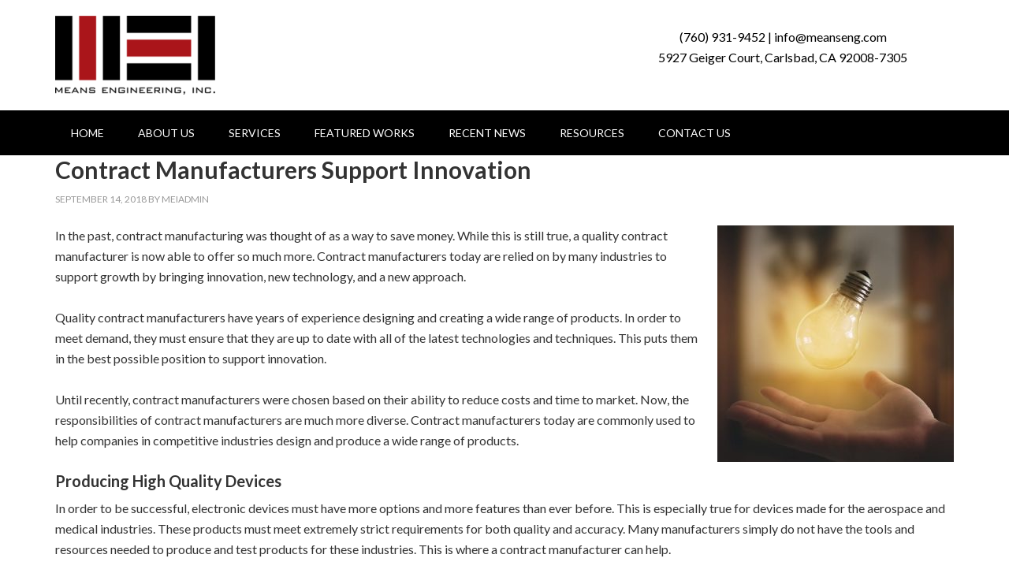

--- FILE ---
content_type: text/html; charset=UTF-8
request_url: http://meanseng.com/contract-manufacturers-support-innovation/
body_size: 43083
content:
<!DOCTYPE html>
<html lang="en-US">
<head >
<meta charset="UTF-8" />
<meta name="viewport" content="width=device-width, initial-scale=1" />
<meta name='robots' content='index, follow, max-image-preview:large, max-snippet:-1, max-video-preview:-1' />

			<style type="text/css">
				.slide-excerpt { width: 35%; }
				.slide-excerpt { bottom: 0; }
				.slide-excerpt { left: 0; }
				.flexslider { max-width: 1140px; max-height: 460px; }
				.slide-image { max-height: 460px; }
			</style>
			<style type="text/css">
				@media only screen
				and (min-device-width : 320px)
				and (max-device-width : 480px) {
					.slide-excerpt { display: none !important; }
				}
			</style> 
	<!-- This site is optimized with the Yoast SEO plugin v20.4 - https://yoast.com/wordpress/plugins/seo/ -->
	<title>Contract Manufacturers Support Innovation - Means Engineering, Inc.</title>
	<link rel="canonical" href="https://meanseng.com/contract-manufacturers-support-innovation/" />
	<meta property="og:locale" content="en_US" />
	<meta property="og:type" content="article" />
	<meta property="og:title" content="Contract Manufacturers Support Innovation - Means Engineering, Inc." />
	<meta property="og:description" content="In the past, contract manufacturing was thought of as a way to save money. While this is still true, a quality contract manufacturer is now able to offer so much more. Contract manufacturers today are relied on by many industries to support growth by bringing innovation, new technology, and a new approach. Quality contract manufacturers [&hellip;]" />
	<meta property="og:url" content="https://meanseng.com/contract-manufacturers-support-innovation/" />
	<meta property="og:site_name" content="Means Engineering, Inc." />
	<meta property="article:publisher" content="https://www.facebook.com/meansengineering/" />
	<meta property="article:published_time" content="2018-09-14T00:04:39+00:00" />
	<meta name="author" content="meiadmin" />
	<meta name="twitter:card" content="summary_large_image" />
	<meta name="twitter:creator" content="@MeansEngInc" />
	<meta name="twitter:site" content="@MeansEngInc" />
	<meta name="twitter:label1" content="Written by" />
	<meta name="twitter:data1" content="meiadmin" />
	<meta name="twitter:label2" content="Est. reading time" />
	<meta name="twitter:data2" content="2 minutes" />
	<script type="application/ld+json" class="yoast-schema-graph">{"@context":"https://schema.org","@graph":[{"@type":"WebPage","@id":"https://meanseng.com/contract-manufacturers-support-innovation/","url":"https://meanseng.com/contract-manufacturers-support-innovation/","name":"Contract Manufacturers Support Innovation - Means Engineering, Inc.","isPartOf":{"@id":"http://meanseng.com/#website"},"primaryImageOfPage":{"@id":"https://meanseng.com/contract-manufacturers-support-innovation/#primaryimage"},"image":{"@id":"https://meanseng.com/contract-manufacturers-support-innovation/#primaryimage"},"thumbnailUrl":"","datePublished":"2018-09-14T00:04:39+00:00","dateModified":"2018-09-14T00:04:39+00:00","author":{"@id":"http://meanseng.com/#/schema/person/bfaa64ed13232bf950869216d5414b4a"},"breadcrumb":{"@id":"https://meanseng.com/contract-manufacturers-support-innovation/#breadcrumb"},"inLanguage":"en-US","potentialAction":[{"@type":"ReadAction","target":["https://meanseng.com/contract-manufacturers-support-innovation/"]}]},{"@type":"ImageObject","inLanguage":"en-US","@id":"https://meanseng.com/contract-manufacturers-support-innovation/#primaryimage","url":"","contentUrl":""},{"@type":"BreadcrumbList","@id":"https://meanseng.com/contract-manufacturers-support-innovation/#breadcrumb","itemListElement":[{"@type":"ListItem","position":1,"name":"Home","item":"http://meanseng.com/"},{"@type":"ListItem","position":2,"name":"Contract Manufacturers Support Innovation"}]},{"@type":"WebSite","@id":"http://meanseng.com/#website","url":"http://meanseng.com/","name":"Means Engineering, Inc.","description":"Product development engineering in medical, industrial, semiconductor equipment &amp; military with a standard of excellence in form, function and design.","potentialAction":[{"@type":"SearchAction","target":{"@type":"EntryPoint","urlTemplate":"http://meanseng.com/?s={search_term_string}"},"query-input":"required name=search_term_string"}],"inLanguage":"en-US"},{"@type":"Person","@id":"http://meanseng.com/#/schema/person/bfaa64ed13232bf950869216d5414b4a","name":"meiadmin","image":{"@type":"ImageObject","inLanguage":"en-US","@id":"http://meanseng.com/#/schema/person/image/","url":"http://0.gravatar.com/avatar/330937aabaaca0dd2e9411f2c555e2fb?s=96&d=mm&r=g","contentUrl":"http://0.gravatar.com/avatar/330937aabaaca0dd2e9411f2c555e2fb?s=96&d=mm&r=g","caption":"meiadmin"},"url":"http://meanseng.com/author/meiadmin/"}]}</script>
	<!-- / Yoast SEO plugin. -->


<link rel='dns-prefetch' href='//fonts.googleapis.com' />
<link rel="alternate" type="application/rss+xml" title="Means Engineering, Inc. &raquo; Feed" href="http://meanseng.com/feed/" />
<script type="text/javascript">
/* <![CDATA[ */
window._wpemojiSettings = {"baseUrl":"https:\/\/s.w.org\/images\/core\/emoji\/15.0.3\/72x72\/","ext":".png","svgUrl":"https:\/\/s.w.org\/images\/core\/emoji\/15.0.3\/svg\/","svgExt":".svg","source":{"concatemoji":"http:\/\/meanseng.com\/wp-includes\/js\/wp-emoji-release.min.js?ver=6.5.7"}};
/*! This file is auto-generated */
!function(i,n){var o,s,e;function c(e){try{var t={supportTests:e,timestamp:(new Date).valueOf()};sessionStorage.setItem(o,JSON.stringify(t))}catch(e){}}function p(e,t,n){e.clearRect(0,0,e.canvas.width,e.canvas.height),e.fillText(t,0,0);var t=new Uint32Array(e.getImageData(0,0,e.canvas.width,e.canvas.height).data),r=(e.clearRect(0,0,e.canvas.width,e.canvas.height),e.fillText(n,0,0),new Uint32Array(e.getImageData(0,0,e.canvas.width,e.canvas.height).data));return t.every(function(e,t){return e===r[t]})}function u(e,t,n){switch(t){case"flag":return n(e,"\ud83c\udff3\ufe0f\u200d\u26a7\ufe0f","\ud83c\udff3\ufe0f\u200b\u26a7\ufe0f")?!1:!n(e,"\ud83c\uddfa\ud83c\uddf3","\ud83c\uddfa\u200b\ud83c\uddf3")&&!n(e,"\ud83c\udff4\udb40\udc67\udb40\udc62\udb40\udc65\udb40\udc6e\udb40\udc67\udb40\udc7f","\ud83c\udff4\u200b\udb40\udc67\u200b\udb40\udc62\u200b\udb40\udc65\u200b\udb40\udc6e\u200b\udb40\udc67\u200b\udb40\udc7f");case"emoji":return!n(e,"\ud83d\udc26\u200d\u2b1b","\ud83d\udc26\u200b\u2b1b")}return!1}function f(e,t,n){var r="undefined"!=typeof WorkerGlobalScope&&self instanceof WorkerGlobalScope?new OffscreenCanvas(300,150):i.createElement("canvas"),a=r.getContext("2d",{willReadFrequently:!0}),o=(a.textBaseline="top",a.font="600 32px Arial",{});return e.forEach(function(e){o[e]=t(a,e,n)}),o}function t(e){var t=i.createElement("script");t.src=e,t.defer=!0,i.head.appendChild(t)}"undefined"!=typeof Promise&&(o="wpEmojiSettingsSupports",s=["flag","emoji"],n.supports={everything:!0,everythingExceptFlag:!0},e=new Promise(function(e){i.addEventListener("DOMContentLoaded",e,{once:!0})}),new Promise(function(t){var n=function(){try{var e=JSON.parse(sessionStorage.getItem(o));if("object"==typeof e&&"number"==typeof e.timestamp&&(new Date).valueOf()<e.timestamp+604800&&"object"==typeof e.supportTests)return e.supportTests}catch(e){}return null}();if(!n){if("undefined"!=typeof Worker&&"undefined"!=typeof OffscreenCanvas&&"undefined"!=typeof URL&&URL.createObjectURL&&"undefined"!=typeof Blob)try{var e="postMessage("+f.toString()+"("+[JSON.stringify(s),u.toString(),p.toString()].join(",")+"));",r=new Blob([e],{type:"text/javascript"}),a=new Worker(URL.createObjectURL(r),{name:"wpTestEmojiSupports"});return void(a.onmessage=function(e){c(n=e.data),a.terminate(),t(n)})}catch(e){}c(n=f(s,u,p))}t(n)}).then(function(e){for(var t in e)n.supports[t]=e[t],n.supports.everything=n.supports.everything&&n.supports[t],"flag"!==t&&(n.supports.everythingExceptFlag=n.supports.everythingExceptFlag&&n.supports[t]);n.supports.everythingExceptFlag=n.supports.everythingExceptFlag&&!n.supports.flag,n.DOMReady=!1,n.readyCallback=function(){n.DOMReady=!0}}).then(function(){return e}).then(function(){var e;n.supports.everything||(n.readyCallback(),(e=n.source||{}).concatemoji?t(e.concatemoji):e.wpemoji&&e.twemoji&&(t(e.twemoji),t(e.wpemoji)))}))}((window,document),window._wpemojiSettings);
/* ]]> */
</script>
<link rel='stylesheet' id='pt-cv-public-style-css' href='http://meanseng.com/wp-content/plugins/content-views-query-and-display-post-page/public/assets/css/cv.css?ver=4.2.1' type='text/css' media='all' />
<link rel='stylesheet' id='outreach-pro-theme-css' href='http://meanseng.com/wp-content/themes/outreach-pro/style.css?ver=3.1' type='text/css' media='all' />
<style id='wp-emoji-styles-inline-css' type='text/css'>

	img.wp-smiley, img.emoji {
		display: inline !important;
		border: none !important;
		box-shadow: none !important;
		height: 1em !important;
		width: 1em !important;
		margin: 0 0.07em !important;
		vertical-align: -0.1em !important;
		background: none !important;
		padding: 0 !important;
	}
</style>
<link rel='stylesheet' id='wp-block-library-css' href='http://meanseng.com/wp-includes/css/dist/block-library/style.min.css?ver=6.5.7' type='text/css' media='all' />
<style id='classic-theme-styles-inline-css' type='text/css'>
/*! This file is auto-generated */
.wp-block-button__link{color:#fff;background-color:#32373c;border-radius:9999px;box-shadow:none;text-decoration:none;padding:calc(.667em + 2px) calc(1.333em + 2px);font-size:1.125em}.wp-block-file__button{background:#32373c;color:#fff;text-decoration:none}
</style>
<style id='global-styles-inline-css' type='text/css'>
body{--wp--preset--color--black: #000000;--wp--preset--color--cyan-bluish-gray: #abb8c3;--wp--preset--color--white: #ffffff;--wp--preset--color--pale-pink: #f78da7;--wp--preset--color--vivid-red: #cf2e2e;--wp--preset--color--luminous-vivid-orange: #ff6900;--wp--preset--color--luminous-vivid-amber: #fcb900;--wp--preset--color--light-green-cyan: #7bdcb5;--wp--preset--color--vivid-green-cyan: #00d084;--wp--preset--color--pale-cyan-blue: #8ed1fc;--wp--preset--color--vivid-cyan-blue: #0693e3;--wp--preset--color--vivid-purple: #9b51e0;--wp--preset--gradient--vivid-cyan-blue-to-vivid-purple: linear-gradient(135deg,rgba(6,147,227,1) 0%,rgb(155,81,224) 100%);--wp--preset--gradient--light-green-cyan-to-vivid-green-cyan: linear-gradient(135deg,rgb(122,220,180) 0%,rgb(0,208,130) 100%);--wp--preset--gradient--luminous-vivid-amber-to-luminous-vivid-orange: linear-gradient(135deg,rgba(252,185,0,1) 0%,rgba(255,105,0,1) 100%);--wp--preset--gradient--luminous-vivid-orange-to-vivid-red: linear-gradient(135deg,rgba(255,105,0,1) 0%,rgb(207,46,46) 100%);--wp--preset--gradient--very-light-gray-to-cyan-bluish-gray: linear-gradient(135deg,rgb(238,238,238) 0%,rgb(169,184,195) 100%);--wp--preset--gradient--cool-to-warm-spectrum: linear-gradient(135deg,rgb(74,234,220) 0%,rgb(151,120,209) 20%,rgb(207,42,186) 40%,rgb(238,44,130) 60%,rgb(251,105,98) 80%,rgb(254,248,76) 100%);--wp--preset--gradient--blush-light-purple: linear-gradient(135deg,rgb(255,206,236) 0%,rgb(152,150,240) 100%);--wp--preset--gradient--blush-bordeaux: linear-gradient(135deg,rgb(254,205,165) 0%,rgb(254,45,45) 50%,rgb(107,0,62) 100%);--wp--preset--gradient--luminous-dusk: linear-gradient(135deg,rgb(255,203,112) 0%,rgb(199,81,192) 50%,rgb(65,88,208) 100%);--wp--preset--gradient--pale-ocean: linear-gradient(135deg,rgb(255,245,203) 0%,rgb(182,227,212) 50%,rgb(51,167,181) 100%);--wp--preset--gradient--electric-grass: linear-gradient(135deg,rgb(202,248,128) 0%,rgb(113,206,126) 100%);--wp--preset--gradient--midnight: linear-gradient(135deg,rgb(2,3,129) 0%,rgb(40,116,252) 100%);--wp--preset--font-size--small: 13px;--wp--preset--font-size--medium: 20px;--wp--preset--font-size--large: 36px;--wp--preset--font-size--x-large: 42px;--wp--preset--spacing--20: 0.44rem;--wp--preset--spacing--30: 0.67rem;--wp--preset--spacing--40: 1rem;--wp--preset--spacing--50: 1.5rem;--wp--preset--spacing--60: 2.25rem;--wp--preset--spacing--70: 3.38rem;--wp--preset--spacing--80: 5.06rem;--wp--preset--shadow--natural: 6px 6px 9px rgba(0, 0, 0, 0.2);--wp--preset--shadow--deep: 12px 12px 50px rgba(0, 0, 0, 0.4);--wp--preset--shadow--sharp: 6px 6px 0px rgba(0, 0, 0, 0.2);--wp--preset--shadow--outlined: 6px 6px 0px -3px rgba(255, 255, 255, 1), 6px 6px rgba(0, 0, 0, 1);--wp--preset--shadow--crisp: 6px 6px 0px rgba(0, 0, 0, 1);}:where(.is-layout-flex){gap: 0.5em;}:where(.is-layout-grid){gap: 0.5em;}body .is-layout-flex{display: flex;}body .is-layout-flex{flex-wrap: wrap;align-items: center;}body .is-layout-flex > *{margin: 0;}body .is-layout-grid{display: grid;}body .is-layout-grid > *{margin: 0;}:where(.wp-block-columns.is-layout-flex){gap: 2em;}:where(.wp-block-columns.is-layout-grid){gap: 2em;}:where(.wp-block-post-template.is-layout-flex){gap: 1.25em;}:where(.wp-block-post-template.is-layout-grid){gap: 1.25em;}.has-black-color{color: var(--wp--preset--color--black) !important;}.has-cyan-bluish-gray-color{color: var(--wp--preset--color--cyan-bluish-gray) !important;}.has-white-color{color: var(--wp--preset--color--white) !important;}.has-pale-pink-color{color: var(--wp--preset--color--pale-pink) !important;}.has-vivid-red-color{color: var(--wp--preset--color--vivid-red) !important;}.has-luminous-vivid-orange-color{color: var(--wp--preset--color--luminous-vivid-orange) !important;}.has-luminous-vivid-amber-color{color: var(--wp--preset--color--luminous-vivid-amber) !important;}.has-light-green-cyan-color{color: var(--wp--preset--color--light-green-cyan) !important;}.has-vivid-green-cyan-color{color: var(--wp--preset--color--vivid-green-cyan) !important;}.has-pale-cyan-blue-color{color: var(--wp--preset--color--pale-cyan-blue) !important;}.has-vivid-cyan-blue-color{color: var(--wp--preset--color--vivid-cyan-blue) !important;}.has-vivid-purple-color{color: var(--wp--preset--color--vivid-purple) !important;}.has-black-background-color{background-color: var(--wp--preset--color--black) !important;}.has-cyan-bluish-gray-background-color{background-color: var(--wp--preset--color--cyan-bluish-gray) !important;}.has-white-background-color{background-color: var(--wp--preset--color--white) !important;}.has-pale-pink-background-color{background-color: var(--wp--preset--color--pale-pink) !important;}.has-vivid-red-background-color{background-color: var(--wp--preset--color--vivid-red) !important;}.has-luminous-vivid-orange-background-color{background-color: var(--wp--preset--color--luminous-vivid-orange) !important;}.has-luminous-vivid-amber-background-color{background-color: var(--wp--preset--color--luminous-vivid-amber) !important;}.has-light-green-cyan-background-color{background-color: var(--wp--preset--color--light-green-cyan) !important;}.has-vivid-green-cyan-background-color{background-color: var(--wp--preset--color--vivid-green-cyan) !important;}.has-pale-cyan-blue-background-color{background-color: var(--wp--preset--color--pale-cyan-blue) !important;}.has-vivid-cyan-blue-background-color{background-color: var(--wp--preset--color--vivid-cyan-blue) !important;}.has-vivid-purple-background-color{background-color: var(--wp--preset--color--vivid-purple) !important;}.has-black-border-color{border-color: var(--wp--preset--color--black) !important;}.has-cyan-bluish-gray-border-color{border-color: var(--wp--preset--color--cyan-bluish-gray) !important;}.has-white-border-color{border-color: var(--wp--preset--color--white) !important;}.has-pale-pink-border-color{border-color: var(--wp--preset--color--pale-pink) !important;}.has-vivid-red-border-color{border-color: var(--wp--preset--color--vivid-red) !important;}.has-luminous-vivid-orange-border-color{border-color: var(--wp--preset--color--luminous-vivid-orange) !important;}.has-luminous-vivid-amber-border-color{border-color: var(--wp--preset--color--luminous-vivid-amber) !important;}.has-light-green-cyan-border-color{border-color: var(--wp--preset--color--light-green-cyan) !important;}.has-vivid-green-cyan-border-color{border-color: var(--wp--preset--color--vivid-green-cyan) !important;}.has-pale-cyan-blue-border-color{border-color: var(--wp--preset--color--pale-cyan-blue) !important;}.has-vivid-cyan-blue-border-color{border-color: var(--wp--preset--color--vivid-cyan-blue) !important;}.has-vivid-purple-border-color{border-color: var(--wp--preset--color--vivid-purple) !important;}.has-vivid-cyan-blue-to-vivid-purple-gradient-background{background: var(--wp--preset--gradient--vivid-cyan-blue-to-vivid-purple) !important;}.has-light-green-cyan-to-vivid-green-cyan-gradient-background{background: var(--wp--preset--gradient--light-green-cyan-to-vivid-green-cyan) !important;}.has-luminous-vivid-amber-to-luminous-vivid-orange-gradient-background{background: var(--wp--preset--gradient--luminous-vivid-amber-to-luminous-vivid-orange) !important;}.has-luminous-vivid-orange-to-vivid-red-gradient-background{background: var(--wp--preset--gradient--luminous-vivid-orange-to-vivid-red) !important;}.has-very-light-gray-to-cyan-bluish-gray-gradient-background{background: var(--wp--preset--gradient--very-light-gray-to-cyan-bluish-gray) !important;}.has-cool-to-warm-spectrum-gradient-background{background: var(--wp--preset--gradient--cool-to-warm-spectrum) !important;}.has-blush-light-purple-gradient-background{background: var(--wp--preset--gradient--blush-light-purple) !important;}.has-blush-bordeaux-gradient-background{background: var(--wp--preset--gradient--blush-bordeaux) !important;}.has-luminous-dusk-gradient-background{background: var(--wp--preset--gradient--luminous-dusk) !important;}.has-pale-ocean-gradient-background{background: var(--wp--preset--gradient--pale-ocean) !important;}.has-electric-grass-gradient-background{background: var(--wp--preset--gradient--electric-grass) !important;}.has-midnight-gradient-background{background: var(--wp--preset--gradient--midnight) !important;}.has-small-font-size{font-size: var(--wp--preset--font-size--small) !important;}.has-medium-font-size{font-size: var(--wp--preset--font-size--medium) !important;}.has-large-font-size{font-size: var(--wp--preset--font-size--large) !important;}.has-x-large-font-size{font-size: var(--wp--preset--font-size--x-large) !important;}
.wp-block-navigation a:where(:not(.wp-element-button)){color: inherit;}
:where(.wp-block-post-template.is-layout-flex){gap: 1.25em;}:where(.wp-block-post-template.is-layout-grid){gap: 1.25em;}
:where(.wp-block-columns.is-layout-flex){gap: 2em;}:where(.wp-block-columns.is-layout-grid){gap: 2em;}
.wp-block-pullquote{font-size: 1.5em;line-height: 1.6;}
</style>
<link rel='stylesheet' id='dashicons-css' href='http://meanseng.com/wp-includes/css/dashicons.min.css?ver=6.5.7' type='text/css' media='all' />
<link rel='stylesheet' id='google-fonts-css' href='//fonts.googleapis.com/css?family=Lato%3A400%2C700&#038;ver=3.1' type='text/css' media='all' />
<link rel='stylesheet' id='slb_core-css' href='http://meanseng.com/wp-content/plugins/simple-lightbox/client/css/app.css?ver=2.9.4' type='text/css' media='all' />
<link rel='stylesheet' id='msl-main-css' href='http://meanseng.com/wp-content/plugins/master-slider/public/assets/css/masterslider.main.css?ver=3.11.0' type='text/css' media='all' />
<link rel='stylesheet' id='msl-custom-css' href='http://meanseng.com/wp-content/uploads/master-slider/custom.css?ver=4.8' type='text/css' media='all' />
<link rel='stylesheet' id='slider_styles-css' href='http://meanseng.com/wp-content/plugins/genesis-responsive-slider/assets/style.css?ver=1.0.1' type='text/css' media='all' />
<script type="text/javascript" src="http://meanseng.com/wp-includes/js/tinymce/tinymce.min.js?ver=49110-20201110" id="wp-tinymce-root-js"></script>
<script type="text/javascript" src="http://meanseng.com/wp-includes/js/tinymce/plugins/compat3x/plugin.min.js?ver=49110-20201110" id="wp-tinymce-js"></script>
<script type="text/javascript" src="http://meanseng.com/wp-includes/js/jquery/jquery.min.js?ver=3.7.1" id="jquery-core-js"></script>
<script type="text/javascript" src="http://meanseng.com/wp-includes/js/jquery/jquery-migrate.min.js?ver=3.4.1" id="jquery-migrate-js"></script>
<script type="text/javascript" src="http://meanseng.com/wp-content/themes/outreach-pro/js/responsive-menu.js?ver=1.0.0" id="outreach-responsive-menu-js"></script>
<link rel="https://api.w.org/" href="http://meanseng.com/wp-json/" /><link rel="alternate" type="application/json" href="http://meanseng.com/wp-json/wp/v2/posts/7593" /><link rel="EditURI" type="application/rsd+xml" title="RSD" href="http://meanseng.com/xmlrpc.php?rsd" />
<meta name="generator" content="WordPress 6.5.7" />
<link rel='shortlink' href='http://meanseng.com/?p=7593' />
<link rel="alternate" type="application/json+oembed" href="http://meanseng.com/wp-json/oembed/1.0/embed?url=http%3A%2F%2Fmeanseng.com%2Fcontract-manufacturers-support-innovation%2F" />
<link rel="alternate" type="text/xml+oembed" href="http://meanseng.com/wp-json/oembed/1.0/embed?url=http%3A%2F%2Fmeanseng.com%2Fcontract-manufacturers-support-innovation%2F&#038;format=xml" />
<script>var ms_grabbing_curosr = 'http://meanseng.com/wp-content/plugins/master-slider/public/assets/css/common/grabbing.cur', ms_grab_curosr = 'http://meanseng.com/wp-content/plugins/master-slider/public/assets/css/common/grab.cur';</script>
<meta name="generator" content="MasterSlider 3.11.0 - Responsive Touch Image Slider | avt.li/msf" />
<script type='text/javascript'>
/* <![CDATA[ */
var VPData = {"version":"3.1.3","pro":false,"__":{"couldnt_retrieve_vp":"Couldn't retrieve Visual Portfolio ID.","pswp_close":"Close (Esc)","pswp_share":"Share","pswp_fs":"Toggle fullscreen","pswp_zoom":"Zoom in\/out","pswp_prev":"Previous (arrow left)","pswp_next":"Next (arrow right)","pswp_share_fb":"Share on Facebook","pswp_share_tw":"Tweet","pswp_share_pin":"Pin it","fancybox_close":"Close","fancybox_next":"Next","fancybox_prev":"Previous","fancybox_error":"The requested content cannot be loaded. <br \/> Please try again later.","fancybox_play_start":"Start slideshow","fancybox_play_stop":"Pause slideshow","fancybox_full_screen":"Full screen","fancybox_thumbs":"Thumbnails","fancybox_download":"Download","fancybox_share":"Share","fancybox_zoom":"Zoom"},"settingsPopupGallery":{"enable_on_wordpress_images":false,"vendor":"fancybox","deep_linking":false,"deep_linking_url_to_share_images":false,"show_arrows":true,"show_counter":true,"show_zoom_button":true,"show_fullscreen_button":true,"show_share_button":true,"show_close_button":true,"show_thumbs":true,"show_download_button":false,"show_slideshow":false,"click_to_zoom":true,"restore_focus":true},"screenSizes":[320,576,768,992,1200]};
/* ]]> */
</script>
        <noscript>
            <style type="text/css">
                .vp-portfolio__preloader-wrap{display:none}.vp-portfolio__items-wrap,.vp-portfolio__filter-wrap,.vp-portfolio__sort-wrap,.vp-portfolio__pagination-wrap{visibility:visible;opacity:1}.vp-portfolio__item .vp-portfolio__item-img noscript+img{display:none}.vp-portfolio__thumbnails-wrap{display:none}            </style>
        </noscript>
        <link rel="pingback" href="http://meanseng.com/xmlrpc.php" />
<style type="text/css">.site-title a { background: url(http://meanseng.com/wp-content/uploads/2018/12/cropped-cropped-means-logo-203x100.png) no-repeat !important; }</style>
<style type="text/css" id="custom-background-css">
body.custom-background { background-color: #ffffff; }
</style>
	        <style type="text/css">
            /* If html does not have either class, do not show lazy loaded images. */
            html:not(.vp-lazyload-enabled):not(.js) .vp-lazyload {
                display: none;
            }
        </style>
        <script>
            document.documentElement.classList.add(
                'vp-lazyload-enabled'
            );
        </script>
        <link rel="icon" href="http://meanseng.com/wp-content/uploads/2018/11/cropped-means-social-M-32x32.png" sizes="32x32" />
<link rel="icon" href="http://meanseng.com/wp-content/uploads/2018/11/cropped-means-social-M-192x192.png" sizes="192x192" />
<link rel="apple-touch-icon" href="http://meanseng.com/wp-content/uploads/2018/11/cropped-means-social-M-180x180.png" />
<meta name="msapplication-TileImage" content="http://meanseng.com/wp-content/uploads/2018/11/cropped-means-social-M-270x270.png" />
		<style type="text/css" id="wp-custom-css">
			.pt-cv-readmore {
    color: #fff !important;
    background-color: #AA151A !important;
    border: none !important;
}

body .gform_wrapper form .gform_body ul,
body .gform_wrapper form .gform_body ul li {
     list-style-type: none !important;
     list-style-image: none !important;
     list-style: none !important;
     background-image: none !important;
     background: none !important;
     padding: 0 !important;
     margin: 0 !important;
     border: none !important
}
body .gform_wrapper form .gform_body ul > li:before {
     content: "";
}
.nav-secondary{
	background-color: #000;
}

.content {
	padding: 0px;
}
		</style>
		</head>
<body class="post-template-default single single-post postid-7593 single-format-standard custom-background _masterslider _ms_version_3.11.0 custom-header header-image full-width-content genesis-breadcrumbs-hidden genesis-footer-widgets-visible"><div class="site-container"><header class="site-header"><div class="wrap"><div class="title-area"><p class="site-title"><a href="http://meanseng.com/">Means Engineering, Inc.</a></p><p class="site-description">Product development engineering in medical, industrial, semiconductor equipment &amp; military with a standard of excellence in form, function and design.</p></div><div class="widget-area header-widget-area"><section id="siteorigin-panels-builder-4" class="widget widget_siteorigin-panels-builder"><div class="widget-wrap"><div id="pl-w5c02effebf546"  class="panel-layout" ><div id="pg-w5c02effebf546-0"  class="panel-grid panel-has-style" ><div class="panel-row-style panel-row-style-for-w5c02effebf546-0" ><div id="pgc-w5c02effebf546-0-0"  class="panel-grid-cell" ><div id="panel-w5c02effebf546-0-0-0" class="so-panel widget panel-first-child panel-last-child" data-index="0" ><div class="panel-widget-style panel-widget-style-for-w5c02effebf546-0-0-0" ></div></div></div><div id="pgc-w5c02effebf546-0-1"  class="panel-grid-cell" ><div class="panel-cell-style panel-cell-style-for-w5c02effebf546-0-1" ><div id="panel-w5c02effebf546-0-1-0" class="so-panel widget widget_sow-editor panel-first-child panel-last-child" data-index="1" ><div class="panel-widget-style panel-widget-style-for-w5c02effebf546-0-1-0" ><div
			
			class="so-widget-sow-editor so-widget-sow-editor-base"
			
		>
<div class="siteorigin-widget-tinymce textwidget">
	<p style="text-align: center;">(760) 931-9452 | info@meanseng.com<br />
5927 Geiger Court, Carlsbad, CA 92008-7305</p>
</div>
</div></div></div></div></div></div></div></div></div></section>
</div></div></header><nav class="nav-secondary" aria-label="Secondary"><div class="wrap"><ul id="menu-main-menu" class="menu genesis-nav-menu menu-secondary"><li id="menu-item-27" class="menu-item menu-item-type-custom menu-item-object-custom menu-item-27"><a href="http://www.meanseng.com"><span >Home</span></a></li>
<li id="menu-item-28" class="menu-item menu-item-type-post_type menu-item-object-page menu-item-has-children menu-item-28"><a href="http://meanseng.com/about-us/"><span >About Us</span></a>
<ul class="sub-menu">
	<li id="menu-item-8510" class="menu-item menu-item-type-post_type menu-item-object-page menu-item-8510"><a href="http://meanseng.com/our-values/"><span >Our Values</span></a></li>
	<li id="menu-item-8154" class="menu-item menu-item-type-post_type menu-item-object-page menu-item-8154"><a href="http://meanseng.com/careers/"><span >Careers</span></a></li>
	<li id="menu-item-8522" class="menu-item menu-item-type-post_type menu-item-object-page menu-item-8522"><a href="http://meanseng.com/employee-testimonials/"><span >Employee Testimonials</span></a></li>
	<li id="menu-item-8574" class="menu-item menu-item-type-post_type menu-item-object-page menu-item-8574"><a href="http://meanseng.com/about-us/cmmc-level-3/"><span >CMMC Level 3</span></a></li>
</ul>
</li>
<li id="menu-item-32" class="menu-item menu-item-type-post_type menu-item-object-page menu-item-has-children menu-item-32"><a href="http://meanseng.com/services/"><span >Services</span></a>
<ul class="sub-menu">
	<li id="menu-item-7521" class="menu-item menu-item-type-post_type menu-item-object-page menu-item-7521"><a href="http://meanseng.com/services/design-engineering/"><span >Design Engineering</span></a></li>
	<li id="menu-item-7520" class="menu-item menu-item-type-post_type menu-item-object-page menu-item-7520"><a href="http://meanseng.com/services/printed-circuit-board/"><span >Printed Circuit Board</span></a></li>
	<li id="menu-item-7519" class="menu-item menu-item-type-post_type menu-item-object-page menu-item-7519"><a href="http://meanseng.com/services/precision-machining/"><span >Precision Machining</span></a></li>
	<li id="menu-item-7518" class="menu-item menu-item-type-post_type menu-item-object-page menu-item-7518"><a href="http://meanseng.com/services/high-purity-welding/"><span >High Purity Welding</span></a></li>
	<li id="menu-item-7517" class="menu-item menu-item-type-post_type menu-item-object-page menu-item-7517"><a href="http://meanseng.com/services/clean-room-assembly/"><span >Clean Room Assembly</span></a></li>
	<li id="menu-item-7516" class="menu-item menu-item-type-post_type menu-item-object-page menu-item-7516"><a href="http://meanseng.com/services/complex-box-builds/"><span >Complex Box Builds</span></a></li>
	<li id="menu-item-7515" class="menu-item menu-item-type-post_type menu-item-object-page menu-item-7515"><a href="http://meanseng.com/services/quality-management/"><span >Quality Management</span></a></li>
</ul>
</li>
<li id="menu-item-30" class="menu-item menu-item-type-post_type menu-item-object-page menu-item-30"><a href="http://meanseng.com/featured-works/"><span >Featured Works</span></a></li>
<li id="menu-item-7386" class="menu-item menu-item-type-post_type menu-item-object-page menu-item-7386"><a href="http://meanseng.com/recent-news/"><span >Recent News</span></a></li>
<li id="menu-item-31" class="menu-item menu-item-type-post_type menu-item-object-page menu-item-has-children menu-item-31"><a href="http://meanseng.com/resources/"><span >Resources</span></a>
<ul class="sub-menu">
	<li id="menu-item-7522" class="menu-item menu-item-type-post_type menu-item-object-page menu-item-7522"><a href="http://meanseng.com/resources/general-resources/"><span >General Resources</span></a></li>
	<li id="menu-item-7705" class="menu-item menu-item-type-post_type menu-item-object-page menu-item-7705"><a href="http://meanseng.com/resources/customer-resources/"><span >Customer Resources</span></a></li>
	<li id="menu-item-7721" class="menu-item menu-item-type-post_type menu-item-object-page menu-item-7721"><a href="http://meanseng.com/resources/supplier-resources/"><span >Supplier Resources</span></a></li>
</ul>
</li>
<li id="menu-item-29" class="menu-item menu-item-type-post_type menu-item-object-page menu-item-29"><a href="http://meanseng.com/contact-us/"><span >Contact Us</span></a></li>
</ul></div></nav><div class="site-inner"><div class="wrap"><div class="content-sidebar-wrap"><main class="content"><article class="post-7593 post type-post status-publish format-standard has-post-thumbnail category-aboutus tag-california tag-carlsbad tag-carlsbad-contract-manufacturer tag-carlsbad-contract-manufacturing tag-cm tag-contract-manufacturer tag-contract-manufacturing tag-defense-industry tag-electronic-devices tag-electronics tag-electronics-engineering tag-electronics-industry entry" aria-label="Contract Manufacturers Support Innovation"><header class="entry-header"><h1 class="entry-title">Contract Manufacturers Support Innovation</h1>
<p class="entry-meta"><time class="entry-time">September 14, 2018</time> By <span class="entry-author"><a href="http://meanseng.com/author/meiadmin/" class="entry-author-link" rel="author"><span class="entry-author-name">meiadmin</span></a></span>  </p></header><div class="entry-content"><p><img fetchpriority="high" decoding="async" class="alignright size-medium wp-image-7442" src="http://www.meanseng.com/wp-content/uploads/2018/09/innovation-300x300.jpg" alt="" width="300" height="300" />In the past, contract manufacturing was thought of as a way to save money. While this is still true, a quality contract manufacturer is now able to offer so much more. Contract manufacturers today are relied on by many industries to support growth by bringing innovation, new technology, and a new approach.</p>
<p>Quality contract manufacturers have years of experience designing and creating a wide range of products. In order to meet demand, they must ensure that they are up to date with all of the latest technologies and techniques. This puts them in the best possible position to support innovation.</p>
<p>Until recently, contract manufacturers were chosen based on their ability to reduce costs and time to market. Now, the responsibilities of contract manufacturers are much more diverse. Contract manufacturers today are commonly used to help companies in competitive industries design and produce a wide range of products.</p>
<h4><strong>Producing High Quality Devices</strong></h4>
<p>In order to be successful, electronic devices must have more options and more features than ever before. This is especially true for devices made for the aerospace and medical industries. These products must meet extremely strict requirements for both quality and accuracy. Many manufacturers simply do not have the tools and resources needed to produce and test products for these industries. This is where a contract manufacturer can help.</p>
<p>Contract manufacturers provide the design, production, and testing of a wide range of products. They are often experts in their field, with access to some of the most advanced technologies available today.</p>
<h4><strong>Producing High Quality Products</strong></h4>
<p>Contract manufacturers are under more scrutiny than ever before. Companies want to know that their partner is following strict standards for quality and assurance. This is especially true for organizations in the medical or defense industries.</p>
<p>It’s important to ensure that the company you work with is qualified to handle the level of service you require. Contract manufacturers that are ISO certified have proven that they are committed to quality. This type of certification takes a high level of dedication to achieve.</p>
<p>Means Engineering Inc. offers high quality design, production, and testing of a wide range of products. Our team is well prepared to work with your company to help you excel and reach new markets.</p>
<p>&nbsp;</p>
</div><footer class="entry-footer"><p class="entry-meta"><span class="entry-categories">Filed Under: <a href="http://meanseng.com/category/aboutus/" rel="category tag">About Us</a></span> <span class="entry-tags">Tagged With: <a href="http://meanseng.com/tag/california/" rel="tag">california</a>, <a href="http://meanseng.com/tag/carlsbad/" rel="tag">carlsbad</a>, <a href="http://meanseng.com/tag/carlsbad-contract-manufacturer/" rel="tag">carlsbad contract manufacturer</a>, <a href="http://meanseng.com/tag/carlsbad-contract-manufacturing/" rel="tag">carlsbad contract manufacturing</a>, <a href="http://meanseng.com/tag/cm/" rel="tag">CM</a>, <a href="http://meanseng.com/tag/contract-manufacturer/" rel="tag">contract manufacturer</a>, <a href="http://meanseng.com/tag/contract-manufacturing/" rel="tag">contract manufacturing</a>, <a href="http://meanseng.com/tag/defense-industry/" rel="tag">defense industry</a>, <a href="http://meanseng.com/tag/electronic-devices/" rel="tag">Electronic Devices</a>, <a href="http://meanseng.com/tag/electronics/" rel="tag">electronics</a>, <a href="http://meanseng.com/tag/electronics-engineering/" rel="tag">Electronics Engineering</a>, <a href="http://meanseng.com/tag/electronics-industry/" rel="tag">electronics industry</a></span></p></footer></article></main></div></div></div><div class="sub-footer"><div class="wrap"><div class="sub-footer-left"><section id="sow-editor-2" class="widget widget_sow-editor"><div class="widget-wrap"><div
			
			class="so-widget-sow-editor so-widget-sow-editor-base"
			
		><h4 class="widget-title widgettitle">ABOUT US</h4>

<div class="siteorigin-widget-tinymce textwidget">
	<p>MEI features depth of experience in medical, industrial, semiconductor equipment and military products. All product development efforts start with a unique set of requirements, yet we deliver results that share a common standard of excellence in form, function and design.</p>
<p>Our turn-key capabilities provide smart, simple solutions to cumbersome outsourcing issues, and provide our clients with an intelligent route from concept to market.</p>
<h3 style="text-align: center;"><a href="http://www.meanseng.com/about-us">Read More...</a></h3>
</div>
</div></div></section>
</div></div><!-- end .wrap --></div><!-- end .sub-footer --><div class="footer-widgets"><div class="wrap"><div class="widget-area footer-widgets-1 footer-widget-area"><section id="custom_html-2" class="widget_text widget widget_custom_html"><div class="widget_text widget-wrap"><div class="textwidget custom-html-widget"><a href="https://www.nqa.com/en-gb/certification/standards/iso-9001" target="_blank" rel="noopener"><img class="alignnone size-medium wp-image-8617" src="http://meanseng.com/wp-content/uploads/2025/07/ISO-9001-1-300x180.jpg" alt="" width="300" height="180" /></a>

</div></div></section>
</div><div class="widget-area footer-widgets-2 footer-widget-area"><section id="custom_html-6" class="widget_text widget widget_custom_html"><div class="widget_text widget-wrap"><div class="textwidget custom-html-widget"><a href="https://www.nqa.com/en-gb/certification/standards/iso-13485" target="_blank" rel="noopener"><img class="alignnone size-medium wp-image-8615" src="http://meanseng.com/wp-content/uploads/2025/07/ISO-13485-300x180.jpg" alt="ISO-13485" width="300" height="180" /></a>
</div></div></section>
</div><div class="widget-area footer-widgets-3 footer-widget-area"><section id="custom_html-7" class="widget_text widget widget_custom_html"><div class="widget_text widget-wrap"><div class="textwidget custom-html-widget"><a href="https://www.nqa.com/en-gb/certification/standards/as9100" target="_blank" rel="noopener"><img class="alignnone size-medium wp-image-8619" src="http://meanseng.com/wp-content/uploads/2025/07/AS9100-300x180.jpg" alt="" width="300" height="180" /></a>
</div></div></section>
</div></div></div><footer class="site-footer"><div class="wrap"><p>Copyright &#x000A9;&nbsp;2026 Means Engineering, Inc. &middot; Website by <a href="//www.alterimpact.com" target="blank">Alter Impact</a></p></div></footer></div><script type='text/javascript'>jQuery(document).ready(function($) {$(".flexslider").flexslider({controlsContainer: "#genesis-responsive-slider",animation: "slide",directionNav: 1,controlNav: 0,animationDuration: 800,slideshowSpeed: 4000    });  });</script><style media="all" id="siteorigin-panels-layouts-footer">/* Layout w5c02effebf546 */ #pgc-w5c02effebf546-0-0 { width:50.1974% } #pgc-w5c02effebf546-0-1 { width:49.8026% } #pg-w5c02effebf546-0 , #pl-w5c02effebf546 .so-panel:last-of-type { margin-bottom:0px } #pl-w5c02effebf546 .so-panel { margin-bottom:30px } #pg-w5c02effebf546-0> .panel-row-style , #pgc-w5c02effebf546-0-1> .panel-cell-style { padding:0px 0px 0px 0px } #pg-w5c02effebf546-0.panel-has-style > .panel-row-style, #pg-w5c02effebf546-0.panel-no-style { -webkit-align-items:center;align-items:center } #pgc-w5c02effebf546-0-0 { align-self:auto } #panel-w5c02effebf546-0-0-0> .panel-widget-style { padding:10px 0px 0px 0px } #pgc-w5c02effebf546-0-1 { align-self:center } @media (max-width:780px){ #pg-w5c02effebf546-0.panel-no-style, #pg-w5c02effebf546-0.panel-has-style > .panel-row-style, #pg-w5c02effebf546-0 { -webkit-flex-direction:column;-ms-flex-direction:column;flex-direction:column } #pg-w5c02effebf546-0 > .panel-grid-cell , #pg-w5c02effebf546-0 > .panel-row-style > .panel-grid-cell { width:100%;margin-right:0 } #pgc-w5c02effebf546-0-0 { margin-bottom:30px } #pl-w5c02effebf546 .panel-grid-cell { padding:0 } #pl-w5c02effebf546 .panel-grid .panel-grid-cell-empty { display:none } #pl-w5c02effebf546 .panel-grid .panel-grid-cell-mobile-last { margin-bottom:0px } #panel-w5c02effebf546-0-0-0> .panel-widget-style { padding:10px 10px 10px 10px } #panel-w5c02effebf546-0-1-0> .panel-widget-style { padding:0px 10px 0px 0px }  } </style><link rel='stylesheet' id='siteorigin-panels-front-css' href='http://meanseng.com/wp-content/plugins/siteorigin-panels/css/front-flex.min.css?ver=2.33.5' type='text/css' media='all' />
<script type="text/javascript" id="pt-cv-content-views-script-js-extra">
/* <![CDATA[ */
var PT_CV_PUBLIC = {"_prefix":"pt-cv-","page_to_show":"5","_nonce":"e9d7c1c4e0","is_admin":"","is_mobile":"","ajaxurl":"http:\/\/meanseng.com\/wp-admin\/admin-ajax.php","lang":"","loading_image_src":"data:image\/gif;base64,R0lGODlhDwAPALMPAMrKygwMDJOTkz09PZWVla+vr3p6euTk5M7OzuXl5TMzMwAAAJmZmWZmZszMzP\/\/\/yH\/[base64]\/wyVlamTi3nSdgwFNdhEJgTJoNyoB9ISYoQmdjiZPcj7EYCAeCF1gEDo4Dz2eIAAAh+QQFCgAPACwCAAAADQANAAAEM\/DJBxiYeLKdX3IJZT1FU0iIg2RNKx3OkZVnZ98ToRD4MyiDnkAh6BkNC0MvsAj0kMpHBAAh+QQFCgAPACwGAAAACQAPAAAEMDC59KpFDll73HkAA2wVY5KgiK5b0RRoI6MuzG6EQqCDMlSGheEhUAgqgUUAFRySIgAh+QQFCgAPACwCAAIADQANAAAEM\/DJKZNLND\/[base64]"};
var PT_CV_PAGINATION = {"first":"\u00ab","prev":"\u2039","next":"\u203a","last":"\u00bb","goto_first":"Go to first page","goto_prev":"Go to previous page","goto_next":"Go to next page","goto_last":"Go to last page","current_page":"Current page is","goto_page":"Go to page"};
/* ]]> */
</script>
<script type="text/javascript" src="http://meanseng.com/wp-content/plugins/content-views-query-and-display-post-page/public/assets/js/cv.js?ver=4.2.1" id="pt-cv-content-views-script-js"></script>
<script type="text/javascript" src="http://meanseng.com/wp-content/plugins/genesis-responsive-slider/assets/js/jquery.flexslider.js?ver=1.0.1" id="flexslider-js"></script>
<script type="text/javascript" id="slb_context">/* <![CDATA[ */if ( !!window.jQuery ) {(function($){$(document).ready(function(){if ( !!window.SLB ) { {$.extend(SLB, {"context":["public","user_guest"]});} }})})(jQuery);}/* ]]> */</script>
</body></html>
